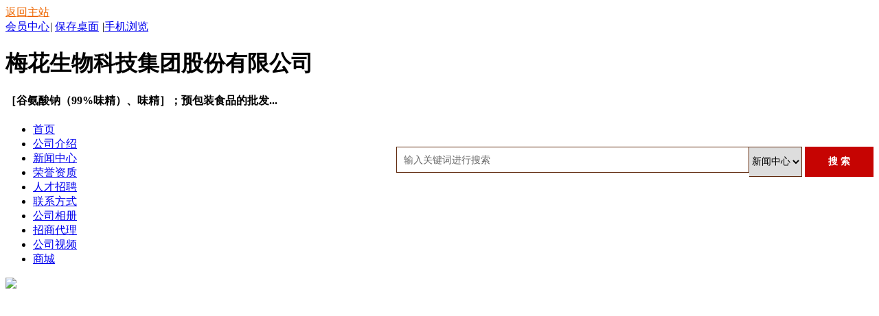

--- FILE ---
content_type: text/html;charset=UTF-8
request_url: https://mwihua.gujianchina.cn/link/
body_size: 2800
content:
<!doctype html>
<html>
<head>
<meta charset="UTF-8"/>
<title>梅花生物科技集团股份有限公司</title>
<meta name="keywords" content="梅花生物科技集团股份有限公司,［谷氨酸钠（99%味精）、味精］；预包装食品的批发兼零售；对氨基酸系列产品、生物多糖系列产品、饲料添加剂系列产品、添加剂预混合饲料、鸡精、变性淀粉、饴糖、葡萄糖、食用植物油、单一饲料、谷氨酰胺、肌醇、菲汀、调味品、调味汤料"/><meta name="description" content="梅花生物科技集团股份有限公司成立于1995年02月09日，注册地位于拉萨市金珠西路158号阳光新城11幢5号，法定代表人为王爱军。经营范围包括生产味精［谷氨酸钠（99%味精）、味精］；预包装食品的批发兼零售；对氨基酸系列产品、生物多糖系列产品、饲料添加剂系列产品、添加剂预混合饲料、鸡精、变性淀粉、饴糖、葡萄糖、食用"/><meta name="generator" content="DESTOON B2B - www.destoon.com"/>
<meta name="template" content="homepage211"/>
<meta http-equiv="mobile-agent" content="format=html5;url=https://mwihua.gujianchina.cn/link/">
<link rel="stylesheet" type="text/css" href="https://www.gujianchina.cn/company/skin/common.css"/>
<link rel="stylesheet" type="text/css" href="https://www.gujianchina.cn/company/skin/home211/style.css"/>
<link rel="stylesheet" type="text/css" href="https://www.gujianchina.cn/company/skin/home211/common.css"/>
<link rel="stylesheet" type="text/css" href="https://www.gujianchina.cn/company/skin/home211/style1.css"/>
<script type="text/javascript">window.onerror= function(){return true;}</script><script type="text/javascript" src="https://www.gujianchina.cn/lang/zh-cn/lang.js"></script>
<script type="text/javascript" src="https://www.gujianchina.cn/file/script/config.js"></script>
<!--[if lte IE 9]><!-->
<script type="text/javascript" src="https://www.gujianchina.cn/file/script/jquery-1.5.2.min.js"></script>
<!--<![endif]-->
<!--[if (gte IE 10)|!(IE)]><!-->
<script type="text/javascript" src="https://www.gujianchina.cn/file/script/jquery-2.1.1.min.js"></script>
<!--<![endif]-->
<script type="text/javascript" src="https://www.gujianchina.cn/file/script/common.js"></script>
<script type="text/javascript" src="https://www.gujianchina.cn/file/script/page.js"></script>
<script type="text/javascript" src="https://www.gujianchina.cn/file/script/homepage.js"></script>
<script type="text/javascript">
</script>
<style type="text/css">
.Themeborder,.ThemeborderH:hover{ border-color: #c60402!!important;}
.Themefont,.ThemefontH:hover{ color: #473532!important}
.Themebg,.ThemebgH:hover,.warp.active .main .navLeft .UlBox li a.active .name,
.warp.active .main .navLeft .UlBox li a:hover .name,.xcnavbody .xcnav li:hover, .xcnavbody .xcnav li.active a{ background: #c60402!important;}
</style>
</head>
<body>
<div class="head_m">
<div class="m">
<div class="login" id="top">
        <div class="fl">
<a href="https://www.gujianchina.cn/" style="color: #ee6600;">返回主站</a>
</div>
<div class="fr">
           <a href="https://www.gujianchina.cn/member/">会员中心</a><i>|</i>
<a href="https://www.gujianchina.cn/api/shortcut.php?itemid=39243">保存桌面</a>
<i>|</i><a href="javascript:Dqrcode();">手机浏览</a></div>
</div>
</div>
</div>
<div id="destoon_qrcode" style="display:none;"></div><div class="m">
<div class="head">
<div>
<h1>梅花生物科技集团股份有限公司</h1>
<h4>［谷氨酸钠（99%味精）、味精］；预包装食品的批发...</h4>
</div>
<div class="head_search" style="float:right;height:85px;line-height:34px;margin-top:35px;">
<form action="https://mq.gujianchina.cn/home.php" onsubmit="return check_kw();">
<input type="hidden" name="action" value="search"/>
<input type="hidden" name="homepage" value="mwihua"/>
<input type="text" name="kw" value="输入关键词进行搜索" size="25" id="kw" class="inp" onfocus="if(this.value=='输入关键词')this.value='';" style="border:#612b0f 1px solid;color:#666666;    border: #612b0f 1px solid;line-height:34px;font-size: 14px;padding-left: 10px;width: 500px;"/>
<div style="float:right;">
<select name="file" style="line-height:34px;height:44px;border:1px solid #612b0f;font-size:14px;border-left:none;">
<option value="news">新闻中心</option><option value="job">人才招聘</option><option value="photo">公司相册</option><option value="info">招商代理</option><option value="video">公司视频</option><option value="mall">商城</option></select>
<input type="submit" value=" 搜 索 " class="sbm" style="height:44px;font-size:14px;width:100px;border:none;color:#fff;background:#C60402;font-weight:bold;"/>
</div>
</form>
</div>
</div>
</div>
<div class="xcnavbody ThemeFbg">
    <ul class="xcnav w1000">
      <li class="menu_li"><a href="https://www.gujianchina.cn/"><span>首页</span></a></li>
<li class="menu_li"><a href="https://mwihua.gujianchina.cn/introduce/"><span>公司介绍</span></a></li>
<li class="menu_li"><a href="https://mwihua.gujianchina.cn/news/"><span>新闻中心</span></a></li>
<li class="menu_li"><a href="https://mwihua.gujianchina.cn/honor/"><span>荣誉资质</span></a></li>
<li class="menu_li"><a href="https://mwihua.gujianchina.cn/job/"><span>人才招聘</span></a></li>
<li class="menu_li"><a href="https://mwihua.gujianchina.cn/contact/"><span>联系方式</span></a></li>
<li class="menu_li"><a href="https://mwihua.gujianchina.cn/photo/"><span>公司相册</span></a></li>
<li class="menu_li"><a href="https://mwihua.gujianchina.cn/info/"><span>招商代理</span></a></li>
<li class="menu_li"><a href="https://mwihua.gujianchina.cn/video/"><span>公司视频</span></a></li>
<li class="menu_li"><a href="https://mwihua.gujianchina.cn/mall/"><span>商城</span></a></li>
    </ul>
</div>
<div class="banner" style="width:100%;height:400px;">
<img src="https://www.gujianchina.cn/company/skin/home211/banner.jpg" width="100%"/>
</div>
<div class="m">
<table cellpadding="0" cellspacing="0" width="100%">
<tr>
<td width="200" valign="top" id="side"><div class="body_left_product border_box">
<h4 class="overflow Themebg iconfont icon-shangpu"><strong>新闻中心</strong>
<span class="f_r"><a href="https://mwihua.gujianchina.cn/news/">更多+</a></span>
</h4>
</div>
</div>
<div class="side_body">
<ul>
<li>暂无新闻</li>
</ul>
</div>
<!--<div class="side_head"><div><strong>站内搜索</strong></div></div>
<div class="side_body">
<form action="https://mq.gujianchina.cn/home.php" onsubmit="return check_kw();">
<input type="hidden" name="action" value="search"/>
<input type="hidden" name="homepage" value="mwihua"/>
<input type="text" name="kw" value="输入关键词" size="25" id="kw" class="inp" onfocus="if(this.value=='输入关键词')this.value='';"/>
<div style="padding:10px 0 0 0;">
<select name="file">
<option value="news">新闻中心</option><option value="job">人才招聘</option><option value="photo">公司相册</option><option value="info">招商代理</option><option value="video">公司视频</option><option value="mall">商城</option></select>&nbsp;
<input type="submit" value=" 搜 索 " class="sbm"/>
</div>
</form>
</div>--></td>
<td width="10" id="split"></td>
<td valign="top" id="main"><div class="dsn" id="pos_show">您当前的位置：<a href="https://mwihua.gujianchina.cn/">首页</a> &raquo; <a href=""></a></div>
<div class="main_head"><div><strong></strong></div></div>
<div class="main_body">
<div class="px13 lh18">
<table width="98%" cellpadding="3" cellspacing="3" align="center">
</table>
</div>
<div class="pages"><label title="共0条">第<em>1</em>页/共<span>0</span>页</label>&nbsp;&nbsp;<a href="https://mwihua.gujianchina.cn/link/page-1.shtml">&nbsp;首页&nbsp;</a> <a href="https://mwihua.gujianchina.cn/link/page-1.shtml">&nbsp;下一页&nbsp;</a><input type="hidden" id="destoon_next" value="https://mwihua.gujianchina.cn/link/page-1.shtml"/> <input type="hidden" id="destoon_previous" value="https://mwihua.gujianchina.cn/link/page-0.shtml"/><a href="https://mwihua.gujianchina.cn/link/page-0.shtml">&nbsp;上一页&nbsp;</a> <a href="https://mwihua.gujianchina.cn/link/page-0.shtml">&nbsp;尾页&nbsp;</a> <cite></cite><input type="text" class="pages_inp" id="destoon_pageno" value="1" onkeydown="if(event.keyCode==13 && this.value) {window.location.href='https://mwihua.gujianchina.cn/link/page-{destoon_page}.shtml'.replace(/\{destoon_page\}/, this.value);return false;}"> <input type="button" class="pages_btn" value="GO" onclick="if(Dd('destoon_pageno').value>0)window.location.href='https://mwihua.gujianchina.cn/link/page-{destoon_page}.shtml'.replace(/\{destoon_page\}/, Dd('destoon_pageno').value);"/></div>
</div>
</div>
</td>
</tr>
</table>
</div>
<div class="footer">
<div class="m">
<div>
<span class="f_r">
<a href="https://www.gujianchina.cn/member/">管理入口</a><i>|</i>
<a href="javascript:;" onclick="$('html, body').animate({scrollTop:0}, 200);">返回顶部</a>
</span>
&copy;2026 梅花生物科技集团股份有限公司 版权所有&nbsp;&nbsp;
<a href="https://www.gujianchina.cn/" target="_blank" style="color: #fff;">平台首页</a>&nbsp;&nbsp;
</div>
</div>
</div>
<script type="text/javascript">Dd('position').innerHTML = Dd('pos_show').innerHTML;</script>
</body>
</html>

--- FILE ---
content_type: application/javascript
request_url: https://www.gujianchina.cn/file/script/config.js
body_size: -282
content:
var DTPath = "https://www.gujianchina.cn/";var DTMob = "https://m.gujianchina.cn/";var SKPath = "https://www.gujianchina.cn/skin/gjhuiskin/";var MEPath = "https://www.gujianchina.cn/member/";var DTEditor = "umeditor";var CKDomain = ".gujianchina.cn";var CKPath = "/";var CKPrex = "Dqi_";